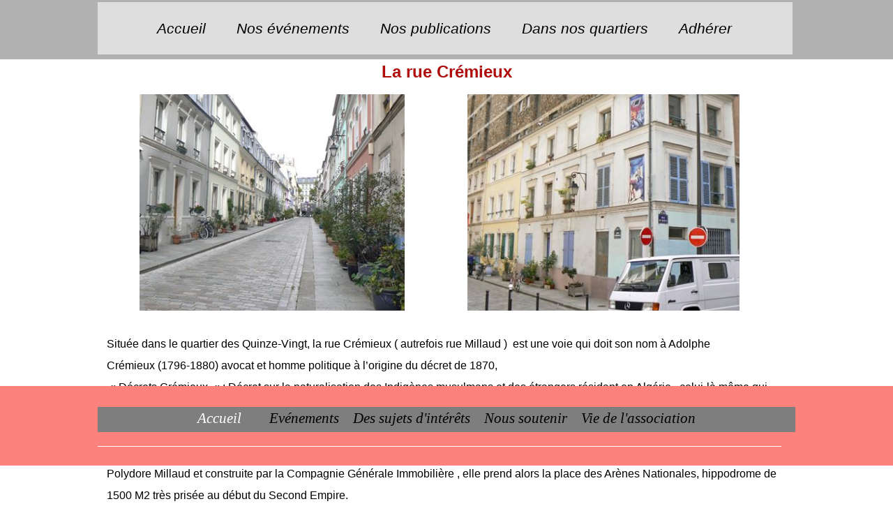

--- FILE ---
content_type: application/javascript; charset=utf-8
request_url: https://www.histoireetpatrimoinedu12.fr/Ext/Resources?a=CLe5H_Yo_xKcOYsdCuvobpUD40BC_RZO0YULMWRlWYQ,&r=CLe5H_Yo_xKcOYsdCuvobglk6MZmrreMi8Zah9gODB0D0HuXRtIOM4-z9eAbOlww
body_size: 4717
content:

WS.Namespace.Create('NovAxis.CheckBox', (function ()
{
    /**
    @class CheckBox
    @namespace NovAxis
    @constructor
    @param {JQuery dom} Element Dom element that will be replaced by the control. <br />
    Must be in the specific form : &lt;input type="checkbox"&gt;&lt;label&gt;Mon texte&lt;/label&gt;<br />
    Property checked intag is supported : &lt;input type="checkbox" <span style="background-color:yellow;">checked</span>&gt;&lt;label&gt;Mon texte&lt;/label&gt;
    @param {Boolean} [Value] true, false
    @param {Array<String>} [Classes] Array of class names to apply to the control.
    **/
    var Class = function (Element, Value, Classes)
    {
        // Validation
        if (!Element || Element.length == 0) throw "Element control cannot be null.";
        if (Value && (typeof Value !== "boolean")) throw "Value must be boolean.";

        /**
        Fired when the value is changed.

        @event change
        @param {Number} The new value.
        **/
        WS.EventObject.call(this, ['change']);

        // InitData
        this._Value = false;
        this.originalElement = Element;

        // Element
        this._Element = $(CreateControl.call(this, Element));

        Element.after(this._Element);
        Element.remove();
        if (Classes && Classes.length > 0) this._Element.addClass(Classes.join(" "));

        // Events, Bindings
        AddEvents.apply(this);
        if (Value != null) this.SetValue(Value);
    };

    WS.Exts.Inherits(Class, WS.EventObject);

    // Private Method(s)
    var CreateControl = function (Element)
    {
        var Html = [];
        var MyElement = Element.find("input[type=checkbox]");
        var Checked = "";
        if (MyElement.is("[checked]"))
        {
            Checked = " class=\"wsChecked\"";
            this._Value = true;
        }

        Html.push("<div class=\"naCheckBox\">");
        Html.push("<div" + Checked + "></div>");
        Html.push("<label>" + MyElement.next("label").text() + "</label>");
        Html.push("</div>");

        return Html.join("");
    };

    var AddEvents = function ()
    {
        var Me = this;
        var Element = this._Element.find("> div");
        var Labels = this._Element.find("> label");

        Element.off("click");
        Element.on("click", function ()
        {
            var Value = !Me._Value;
            Me.SetValue(Value);
            Me.RaiseEvent("change", Value);
        });

        Labels.off("click");
        Labels.on("click", function () { $(this).prev("div").click(); });
    };

    // Public Method(s)
    (function (Methods)
    {
        /**
        Get the selected value (checked).
    
        @method GetValue
        @return {boolean} Value
        **/
        Methods.GetValue = function ()
        {
            return this._Value;
        };

        /**
        Set the selected value (checked).
    
        @method SetValue
        @param {boolean} Value
        **/
        Methods.SetValue = function (Value)
        {
            if (Value == null) throw "Value cannot be null.";
            if (Value && (typeof Value !== "boolean")) throw "Value must be boolean.";

            this._Value = Value;
            var Element = this._Element.find("> div");
            Element.removeClass("wsChecked");
            if (this._Value) { Element.addClass("wsChecked"); }
        };

        /**
        Disable the control.
   
        @method Disable
        **/
        Methods.Disable = function ()
        {
            this._Element.find("> div").css({ "pointer-events": "none", "background-color": "#5c5c5c" });
            this._Element.find("> label").css({ "pointer-events": "none", "color": "#5c5c5c" });
        };

        /**
        Enable the control.
  
        @method Enable
        **/
        Methods.Enable = function ()
        {
            this._Element.find("> div").css({ "pointer-events": "", "background-color": "" });
            this._Element.find("> label").css({ "pointer-events": "", "color": "" });
        };

        /**
        Destroy the control.
 
        @method Destroy
        **/
        Methods.Destroy = function ()
        {
            this._Element.after(this.originalElement);
            this._Element.remove();
            this._Element = null;
        };

    })(Class.prototype);

    return Class;
})());